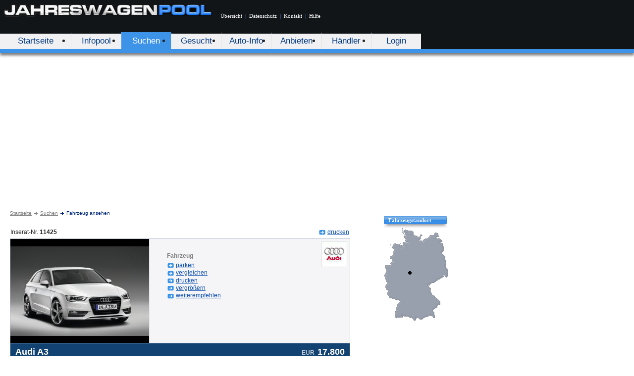

--- FILE ---
content_type: text/html; charset=iso-8859-1
request_url: https://www.jahreswagenpool.de/jw11425
body_size: 5498
content:
<!DOCTYPE HTML PUBLIC "-//W3C//DTD HTML 4.0 Transitional//EN">
<html>
<head>

<title>Jahreswagen Audi A3</title>

    <meta name="viewport" content="width=device-width, initial-scale=1.0,maximum-scale=1.0,user-scalable=no">

    <meta name="keywords" content="jahreswagen audi,jahreswagen audi ,a3">
    <meta name="description" content="Audi  Jahreswagen bei Jahreswagenpool.de. Hier finden Sie ausgewählte Fahrzeuge gehobener Qualität zu aussergewöhnlich günstigen Preisen!">
    <meta http-equiv="Content-Type" content="text/html; charset=iso-8859-1">
    <meta name="verify-v1" content="ZcUmVTStW7CMgTTpYBp0T4ZHwYzwvHK7kl7ec/NeBgA=" />
    <meta name="Robots" content="INDEX,FOLLOW">
<link rel="canonical" href="https://www.jahreswagenpool.de/index.php?op=show&id=11425" />
<link rel="SHORTCUT ICON" href="favicon.ico">

<link rel="stylesheet" type="text/css" href="styles/styles.css?x=1">

<script src="styles/jahreswagen_layerfunction.js" type="text/javascript" language="javascript"></script>
<script src="styles/jahreswagen.js" type="text/javascript" language="javascript"></script>

<!-- Global site tag (gtag.js) - Google Analytics -->
<script async src="https://www.googletagmanager.com/gtag/js?id=UA-1384624-6"></script>
<script>
  window.dataLayer = window.dataLayer || [];
  function gtag(){dataLayer.push(arguments);}
  gtag('js', new Date());

  gtag('config', 'UA-1384624-6');
</script>
<script async src="https://pagead2.googlesyndication.com/pagead/js/adsbygoogle.js?client=ca-pub-1050891204366695"
     crossorigin="anonymous"></script>

</head>

<body topmargin="0" leftmargin="0" marginwidth="0" marginheight="0"  onload="load()" onunload="GUnload()">

<!-- Jahreswagen -->
   <div onMouseOver="window.status='Jahreswagenpool.de - Jahreswagen kaufen und verkaufen';return true;">
   <div ID="popDiv" STYLE="position:absolute; visibility:hidden; z-index: 1;"></div>

<div id="header">

    <div style="padding-left: 5px; padding-top: 5px" valign="top" class="premenu">
            <a href="https://www.jahreswagenpool.de"><img border="0" src="pictures/d/logo_std.gif" alt="jahreswagen"></a>
            <span align="left" style="padding:10px;margin-bottom:10px">
                <a class="frontm" href="sitemap.php">&Uuml;bersicht</a> <span style="color:#5B88FF">&nbsp;|&nbsp;</span>
                <a class="frontm" href="https://www.jahreswagenpool.de/index.php?op=datenschutz">Datenschutz</a> <span style="color:#5B88FF">&nbsp;|&nbsp;</span>
                <a class="frontm" href="kontakt.php">Kontakt</a> <span style="color:#5B88FF">&nbsp;|&nbsp;</span>
                <a class="frontm" href="pages/d/hilfe.php" target="_blank">Hilfe</a><br>
            </span>
    </div>

    </script>

    <div class="hmenu_barl col1">

        <ul id="main_menu">
                <li class=""><a href="https://www.jahreswagenpool.de" class="hmenu">Startseite</a></li><li class=""><a href="info.php"  class="hmenu">Infopool</a></li><li class="active"><a href="standardsuche.php"  class="hmenu">Suchen</a></li><li class=""><a href="gesuche.php"  class="hmenu">Gesucht</a></li><li class=""><a href="auto-info" target="auto-info" class="hmenu">Auto-Info</a></li><li class=""><a href="anbieten.php"  class="hmenu">Anbieten</a></li><li class=""><a href="haendler.php"  class="hmenu">H&auml;ndler</a></li><li class=""><a href="login.php"  class="hmenu">Login</a></li>        </ul>
    </div>
</div>


<div class="wrapper">
<table border="0" cellpadding="0" cellspacing="0" width="770">
    <tr><td width="10"></td>
        <td width="770" valign="top" rowspan="2">
            <table cellpadding="0" cellspacing="0" border="0" width="760">
                                <tr><td height="55" style="padding: 0 20 10 20" valign="top">
                        <table cellpadding="0" cellspacing="0" border="0" width="100%">
                            <tr><td style="padding: 16 0 0 0" class="headnavi">
                                                                    <a href="https://www.jahreswagenpool.de/index.php" class="low">Startseite</a>
                                    <img src="pictures/d/arrow20.gif" hspace="2">
                                    <a href="standardsuche.php" class="low">Suchen</a>
                                    <img src="pictures/d/arrow21.gif" hspace="2">
                                    Fahrzeug ansehen                                                                </td>
                                                            </tr>
                        </table>
                    </td></tr>
                                <tr><td style="padding: 0 20 10 20" valign="top"><span id="content">
                        <SCRIPT LANGUAGE="JavaScript">
<!--
    function focusanfrage() {
        var ziel = '#anfrage';
        window.location.href = ziel;
        document.anfrage.elements["form[a_name]"].focus();
    }
-->
</script>
<table border="0" width="685" cellspacing="0" cellpadding="0">
  <tr><td width="100%" style="padding-left: 1px"> Inserat-Nr.&nbsp;<b>11425</b>&nbsp;&nbsp;&nbsp;</td>
      <td nowrap rowspan="2" valign="top" align="right"><img border="0" src="pictures/d/quada3.gif" align="absmiddle">&nbsp;<a href="javascript:Fenster('/index.php?op=show&id=11425&pr=1','printobj','cr',625,585)" class="objmenu">drucken</a></td></tr>
</table>

<table border="0" cellpadding="0" cellspacing="0" width="687" style="border: 1px solid #B2C2D1;margin-top:5">
  <tr><td bgcolor="#F5F5F7" width="280"><a href="javascript:Fenster('/index.php?op=pshow&id=11425','pshow','crs',320,345)" border="0"><img name="objpic" border="0" src="ipix/pkw/jw11425_0b.jpg?x=1769037465" width="280" height="210"></a></td>
      <td bgcolor="#E3E3E8" width="1"><img src="pictures/d/blank.gif" height="1" width="1"></td>
      <td bgcolor="#F5F5F7" width="162" colspan="2">
        <table border="0" cellpadding="0" cellspacing="0" width="162" height="210">
            <tr><td colspan="2" valign="center" style="padding-left: 35px;">
                    <font color="#808080"><b>Fahrzeug</b></font><br><img src="pictures/d/blank.gif" height="4" width="1"><br><img border="0" src="pictures/d/quada3.gif" align="absmiddle">&nbsp;<a href="/index.php?op=park&id=11425" class="objmenu">parken</a><br><img border="0" src="pictures/d/quada3.gif" align="absmiddle">&nbsp;<a href="/index.php?op=vergleich&id=11425" class="objmenu">vergleichen</a><br><img border="0" src="pictures/d/quada3.gif" align="absmiddle">&nbsp;<a href="javascript:Fenster('/index.php?op=show&id=11425&pr=1','printobj','cr',625,585)" class="objmenu">drucken</a><br><img border="0" src="pictures/d/quada3.gif" align="absmiddle">&nbsp;<a href="javascript:Fenster('/index.php?op=pshow&id=11425','pshow','crs',320,345)" class="objmenu">vergr&ouml;&szlig;ern</a><br><img border="0" src="pictures/d/quada3.gif" align="absmiddle">&nbsp;<a href="javascript:Fenster('https://www.jahreswagenpool.de/index.php?op=empf&id=11425','empfO','crs',500,440)" class="objmenu">weiterempfehlen</a><br></font></td>
            </tr>
            <tr><td style="padding-left: 0px; padding-right: 1px" height="60" width="82"></td>
                <td height="60" style="padding-right: 1px" width="81"></td></tr>
        </table>
      </td>
      <td bgcolor="#F5F5F7" width="162">
        <table border="0" cellpadding="0" cellspacing="0" width="161" height="210">
<!--
            <tr><td colspan="2" valign="bottom" style="padding-left: 35px; padding-bottom: 25px">
                    <font color="#808080"><b>Partner</b></font><br><img src="pictures/d/blank.gif" height="4" width="1"><br>
                    <img border="0" src="pictures/d/quad3.gif" align="absmiddle">Finanzierung<br>
                    <img border="0" src="pictures/d/quad3.gif" align="absmiddle">Leasing<br>
                    <img border="0" src="pictures/d/quad3.gif" align="absmiddle">Versicherung</td>
            </tr>
-->
            <tr><td style="padding-right: 1px" height="60" width="81" valign="bottom"></td>
                <td height="60" width="80" valign="bottom"></td>
            </tr>
        </table>
      </td>
      <td bgcolor="#F5F5F7" width="81">
        <table border="0" cellpadding="0" cellspacing="0" width="81" height="210">
            <tr><td valign="top" style="padding-right: 5px; padding-top: 5px" align="right"><img border="0" src="pictures/hersteller/5.jpg" style="border:1px solid #E3E3E8"></td></tr>
            <tr><td style="padding-left: 1px; padding-right: 0px" height="60"></td></tr>
        </table>
      </td></tr>

  <tr><td bgcolor="#AFBECD" colspan="6" height="1"><img src="pictures/d/blank.gif" height="1" width="1"></td></tr>
  <tr><td bgcolor="#124272" colspan="4" height="25" style="padding-left:10;padding-top:10"><h1 style="font-size: 18px;color:#FFFFFF">Audi A3  </h1></td><td bgcolor="#124272" colspan="2" align="right"><font color="#C0CDD9"><b>EUR</font> &nbsp;<font color="#FFFFFF" style="font-size: 18px">17.800</b>&nbsp;&nbsp;</font></td></tr>
  <tr><td bgcolor="#DCE5EE" colspan="6" height="5" background="pictures/d/bg_objektmleiste.gif" width="100%" nowrap><img src="pictures/d/blank.gif" height="5" width="1"></td></tr>

  <tr><td colspan="6" valign="top">
        <table border="0" cellpadding="0" cellspacing="0" bgcolor="#DCE5EE">
            <tr><td valign="top" width="280" style="padding-left: 10px; padding-right: 10px; padding-top: 10px; padding-bottom: 10px;">
                    <table border="0" cellpadding="0" cellspacing="0" width="100%">
                        <tr><td nowrap><img border="0" src="pictures/d/quad2.gif" align="absmiddle">&nbsp;</font></td>
                            <td colspan="3"><font color="#124272"><b>Daten</b></font></td></tr>
                        <tr><td>&nbsp;</td>
                            <td style="padding-top: 8px" width="90" valign="top"><font color="#124272">Karosserie</font></td>
                            <td style="padding-left: 5px; padding-top: 11px" valign="top"><img border="0" src="pictures/d/quadmini0.gif"></td>
                            <td style="padding-top: 8px" valign="top">Limousine</td></tr>
                        <tr><td>&nbsp;</td><td style="padding-top: 4px" valign="top"><font color="#124272">Lackierung</font></td>
                            <td style="padding-left: 5px; padding-top: 7px" valign="top"><img border="0" src="pictures/d/quadmini0.gif"></td>
                            <td style="padding-top: 4px" valign="top">weiß <br><font color="#4A4A4A" style="font-size: 10px"></font></td></tr>
                        <tr><td>&nbsp;</td><td style="padding-top: 4px" valign="top"><font color="#124272">Km-Stand</font></td>
                            <td style="padding-left: 5px; padding-top: 7px" valign="top"><img border="0" src="pictures/d/quadmini0.gif"></td>
                            <td style="padding-top: 4px" valign="top">6.000 km</td></tr>
                        <tr><td>&nbsp;</td>
                            <td style="padding-top: 4px" valign="top"><font color="#124272">Leistung</font></td>
                            <td style="padding-left: 5px; padding-top: 7px" valign="top"><img border="0" src="pictures/d/quadmini0.gif"></td>
                            <td style="padding-top: 4px" valign="top"><span title="105 PS">77&nbsp;KW</span>&nbsp; <font color="#4A4A4A" style="font-size: 10px">&nbsp; (1.600&nbsp;ccm)</font></td></tr>
                        <tr><td>&nbsp;</td>
                            <td style="padding-top: 4px" valign="top"><font color="#124272">Kraftstoff</font></td>
                            <td style="padding-left: 5px; padding-top: 7px" valign="top"><img border="0" src="pictures/d/quadmini0.gif"></td>
                            <td style="padding-top: 4px" valign="top">Benzin</td></tr>
                        <tr><td>&nbsp;</td>
                            <td style="padding-top: 4px" valign="top"><font color="#124272">Getriebe</font></td>
                            <td style="padding-left: 5px; padding-top: 7px" valign="top"><img border="0" src="pictures/d/quadmini0.gif"></td>
                            <td style="padding-top: 4px" valign="top">Manuell</td></tr>
                        <tr><td>&nbsp;</td>
                            <td style="padding-top: 4px" valign="top"><font color="#124272">Erstzulassung</font></td>
                            <td style="padding-left: 5px; padding-top: 7px" valign="top"><img border="0" src="pictures/d/quadmini0.gif"></td>
                            <td style="padding-top: 4px" valign="top">2013 September <font color="#4A4A4A" style="font-size: 10px">&nbsp; <br>(12 Jahre und 4 Monate)</font></td></tr>
                        <tr><td>&nbsp;</td>
                            <td style="padding-top: 4px" valign="top"><font color="#124272">Sitze</font></td>
                            <td style="padding-left: 5px; padding-top: 7px" valign="top"><img border="0" src="pictures/d/quadmini0.gif"></td>
                            <td style="padding-top: 4px" valign="top">Stoff </td></tr>
                        <tr><td>&nbsp;</td>
                            <td style="padding-top: 4px" valign="top"><font color="#124272">Türen</font></td>
                            <td style="padding-left: 5px; padding-top: 7px" valign="top"><img border="0" src="pictures/d/quadmini0.gif"></td>
                            <td style="padding-top: 4px" valign="top">2</td></tr>
                    </table>

                    <br><br>
                    <table border="0" cellpadding="0" cellspacing="0" width="100%">
                        <tr><td nowrap><font color="#808080"><img border="0" src="pictures/d/quad2.gif" align="absmiddle">&nbsp;</font></td>
                            <td width="100%"><font color="#124272"><b>Beschreibung</b></font></td></tr>
                        <tr><td>&nbsp;</td>
                            <td style="padding-top: 8px;padding-bottom:8px">1. Hand, Nichtraucher, T&Uuml;V/AU bis 09/2016. Vorvertrag-Wunschbestellung !!
von Werksangeh&ouml;rigen.Konfigurieren sie sich ihren Audi (alle Modelle) und ziehen sich aus der aktuellen Audipreisliste 20% ab.Fahrzeug kann schon nach 6 Monaten abgegeben werden.</td></tr>
                    </table>

                    <br><br>
                    <table border="0" cellpadding="0" cellspacing="0" width="100%">
                        <tr><td nowrap><font color="#808080"><img border="0" src="pictures/d/quad2.gif" align="absmiddle">&nbsp;</font></td>
                            <td width="100%"><font color="#124272"><b>Preis</b></font></td></tr>
                        <tr><td>&nbsp;</td>
                            <td style="padding-top: 8px;padding-bottom:8px"><b>17.800 EUR</b> VB 
                            </td></tr>
                    </table>

                </td>
                <td width="1" bgcolor="#C8D6E4"><img src="pictures/d/blank.gif" width="1" height="1"></td>
                <td width="165" style="padding-left: 8px; padding-right: 10px; padding-top: 10px; padding-bottom: 20px;" valign="top" bgcolor="#E8EEF4">

                    <table border="0" cellpadding="0" cellspacing="0">
                        <tr><td nowrap><font color="#808080"><img border="0" src="pictures/d/quad2.gif" align="absmiddle">&nbsp;</font></td>
                            <td colspan="2" width="100%"><font color="#124272"><b>Ausstattung</b></font></td></tr>
                            <tr><td colspan="2" style="padding-top: 11px" valign="top" align="right"><img border="0" src="pictures/d/quadmini0.gif"></td><td style="padding-top: 9px"><font style="line-height:14px">Klimaanlage: automatisch</td></tr><tr><td colspan="2" style="padding-top: 8px" valign="top" align="right"><img border="0" src="pictures/d/quadmini0.gif"></td><td style="padding-top: 6px"><font style="line-height:14px">Airbags: 6</td></tr><tr><td colspan="2" style="padding-top: 8px" valign="top" align="right"><img border="0" src="pictures/d/quadmini0.gif"></td><td style="padding-top: 6px"><font style="line-height:14px">ABS</td></tr><tr><td colspan="2" style="padding-top: 8px" valign="top" align="right"><img border="0" src="pictures/d/quadmini0.gif"></td><td style="padding-top: 6px"><font style="line-height:14px">ESP / Stabilitätskontrolle</td></tr><tr><td colspan="2" style="padding-top: 8px" valign="top" align="right"><img border="0" src="pictures/d/quadmini0.gif"></td><td style="padding-top: 6px"><font style="line-height:14px">Zentralverriegelung</td></tr><tr><td colspan="2" style="padding-top: 8px" valign="top" align="right"><img border="0" src="pictures/d/quadmini0.gif"></td><td style="padding-top: 6px"><font style="line-height:14px">Funkschlüssel</td></tr><tr><td colspan="2" style="padding-top: 8px" valign="top" align="right"><img border="0" src="pictures/d/quadmini0.gif"></td><td style="padding-top: 6px"><font style="line-height:14px">elektr. Sitze</td></tr><tr><td colspan="2" style="padding-top: 8px" valign="top" align="right"><img border="0" src="pictures/d/quadmini0.gif"></td><td style="padding-top: 6px"><font style="line-height:14px">beheizte Spiegel</td></tr><tr><td colspan="2" style="padding-top: 8px" valign="top" align="right"><img border="0" src="pictures/d/quadmini0.gif"></td><td style="padding-top: 6px"><font style="line-height:14px">Abgedunkelte Scheiben</td></tr>
                    </table>

                </td>
                <td width="1" bgcolor="#C8D6E4"><img src="pictures/d/blank.gif" width="1" height="1"></td>
                <td valign="top" style="padding-left: 10px; padding-right: 10px; padding-top: 10px; padding-bottom: 20px;" bgcolor="#DAE4ED">

                    <table border="0" cellpadding="0" cellspacing="0" width="100%">
                        <tr><td nowrap><font color="#808080"><img border="0" src="pictures/d/quad2.gif" align="absmiddle">&nbsp;</font></td>
                            <td width="100%"><font color="#124272"><b>Anbieter</b></font></td></tr>
                        <tr><td>&nbsp;</td>
                            <td style="padding-top: 8px">Herr Günther<br>D - 34277 Fuldabrück<br>Mobil:&nbsp;01575-3230358<br>  </td></tr>
                        <tr><td nowrap style="padding-top: 40px"><font color="#808080"><img border="0" src="pictures/d/quad2.gif" align="absmiddle">&nbsp;</font></td>
                            <td width="100%" style="padding-top: 40px"><font color="#124272"><b>Anfrage senden</b></font></td></tr>
                        <tr><td>&nbsp;</td>
                            <td style="padding-top: 8px">Hier können Sie Kontakt zum Anbieter aufnehmen:</td></tr>
                    </table>
                    <table border="0" cellpadding="0" cellspacing="0" width="100%">
                        <tr><td colspan="2" style="padding-top: 15px">
                                
                                <table border="0" cellpadding="0" cellspacing="0">
                                    <form method="POST" name="anfrage" action="/index.php?op=show&id=11425"><input type="hidden" name="aktion" value="anfrage"><input type="hidden" name="op" value="show"><input type="hidden" name="mp" value=""><input type="hidden" name="form[a_id]" value="11425"><input type="hidden" name="form[a_userid]" value="780"><input type="hidden" name="form[a_mm]" value="Audi A3"><input type="hidden" name="form[a_fremd_index]" value=""><input type="hidden" name="form[a_global_insid]" value="">
                                    <tr><td align="right" nowrap><font color="#124272">Ihr Name&nbsp;</font></td>
                                        <td><input type="text" name="form[a_name]"    style="width:140px;font-size:11px" size="20" tabindex="1" value=""    maxlength="30"  onFocus="this.style.backgroundColor='#FFEFD2'" onBlur="this.style.removeAttribute('backgroundColor','false')"></td></tr>
                                    <tr><td align="right" nowrap><font color="#124272">Ihre eMail&nbsp;</font></td>
                                        <td><input type="text" name="form[a_email]"   style="width:140px;font-size:11px" size="20" tabindex="2" value=""   maxlength="50"  onFocus="this.style.backgroundColor='#FFEFD2'" onBlur="this.style.removeAttribute('backgroundColor','false')"></td></tr>
                                    <tr><td align="right" nowrap><font color="#124272">oder Telefon&nbsp;</font></td>
                                        <td><input type="text" name="form[a_telefon]" style="width:140px;font-size:11px" size="20" tabindex="3" value="" maxlength="30"  onFocus="this.style.backgroundColor='#FFEFD2'" onBlur="this.style.removeAttribute('backgroundColor','false')"></td></tr>
                                    <tr><td align="right" valign="top" style="padding-top:3"><font color="#124272">Text&nbsp;</font></td>
                                        <td><textarea rows="10" name="form[a_text]"    style="width:140px;font-size:11px" cols="45" tabindex="4"  onFocus="this.style.backgroundColor='#FFEFD2'" onBlur="this.style.removeAttribute('backgroundColor','false')"></textarea></td></tr>
                                    <tr><td>&nbsp;</td>
                                        <td><table border="0" cellpadding="0" cellspacing="0">
                                                <tr><td><input type="checkbox" name="form[a_kopie]" id="kopie" value="1" checked tabindex="6"  onFocus="this.style.backgroundColor='#FFEFD2'" onBlur="this.style.removeAttribute('backgroundColor','false')"></td>
                                                    <td style="padding-top:2" width="100%"><font color="#124272">&nbsp;<label for="kopie">Kopie an mich</label>&nbsp;</font></td></tr>
                                            </table></td></tr>
                                    <tr><td>&nbsp;</td>
                                        <td colspan="2" style="padding-top: 8px"><div id="submit_anfrage" style="visibility:visible;" ><input type="submit" style="width:140px;height:22;font-size:11px" name="submit_request" tabindex="7" value="Anfrage senden" border="0"  onClick="clicked('submit_anfrage')"></div><div id="new_submit_anfrage" style="visibility:hidden;display:none;position:relative;"><b>Moment bitte...</b></div></td></tr>
                                    </form>
                                </table>
                        </td></tr>
                    </table>
            </td></tr>
        </table>
  </td></tr>
</table>



<div align="right" style="margin-right:34"><img src="pictures/d/showmap.gif" align="absmiddle" hspace="3" vspace="3"><a href="index.php?op=show&id=11425&shownogmap=1">Karte verbergen</a></div>
<div style="float:left">
		<SCRIPT LANGUAGE="JavaScript"
		SRC="http://www.henrex.de/ads/adi-j.php?s=575&w=300&h=250&t=_blank">
		</SCRIPT>
		<NOSCRIPT>
		<A HREF="http://www.henrex.de/ads/adc.php?s=575&w=300&h=250&t=_blank"><IMG
		SRC="http://www.henrex.de/ads/adi.php?s=575&w=300&h=250&t=_blank"
		WIDTH=300 HEIGHT=250 BORDER=0></A>
		</NOSCRIPT>
		</div>                    </span></td>
                </tr>
            </table>
      </td>
    <td colspan=2></td></tr>



    <tr>

<td width="10" valign="top"></td>
        


      <td valign="top" style="padding: 0 0 0 15">


      <div class="sidebar">
          <table border="0" width="127" height="16" cellspacing="0" cellpadding="0" background="pictures/d/front_boxhead1.gif" style="margin-top:30"><tr><td><strong class="boxtitle">Fahrzeugstandort</strong></td></tr></table><img src="pictures/d/boxsh.gif" width="127" height="7"><table border="0" width="127" cellspacing="0" cellpadding="0"><tr><td align="center"><img src="pages/createmap.php?px=241&py=421&x=1769037465" border="0"><br><br></td></tr>
</table>
<br><br>
<script type="text/javascript"><!--
google_ad_client = "pub-1050891204366695";
google_alternate_color = "F5F5F7";
google_ad_width = 120;
google_ad_height = 240;
google_ad_format = "120x240_as";
google_ad_type = "text";
google_ad_channel ="4228072667";
google_color_border = "F5F5F7";
google_color_bg = "F5F5F7";
google_color_link = "0147AA";
google_color_url = "6c94c6";
google_color_text = "222222";
//--></script>
<script type="text/javascript"
  src="http://pagead2.googlesyndication.com/pagead/show_ads.js">
</script>

           </div>
      </td>
      <!--
      <td valign=top style="padding-top:20">

      </td>-->
    </tr>
</table>



<div class="startseite">
<table cellpadding="2" cellspacing="0" border="0" width="770" style="margin-top:10">
    <tr><td><img src="pictures/d/blank.gif" height="1" width="0"></td><td align="center">
        <script type="text/javascript"><!--
google_ad_client = "pub-1050891204366695";
google_ad_width = 300;
google_ad_height = 250;
google_ad_format = "300x250_as";
google_ad_type = "text";
google_ad_channel ="2399419941";
google_color_border = "FFFFFF";
google_color_bg = "FFFFFF";
google_color_link = "0147AA";
google_color_text = "222222";
google_color_url = "6c94c6";
//--></script>
<script type="text/javascript"
  src="http://pagead2.googlesyndication.com/pagead/show_ads.js">
</script>
<br><br>        </td></tr>
    <tr><td><img src="pictures/d/blank.gif" height="1" width="0"></td>
        <td align="center"><img src="pictures/d/blankgrey.gif" height="1" width="740">
            <a href="impressum.php" class="footer" rel="nofollow">Impressum</a> <font color="#C8C8C8">&nbsp;|&nbsp;</font>
            <a href="datenschutz.php" class="footer" rel="nofollow">Datenschutz</a> <font color="#C8C8C8">&nbsp;|&nbsp;</font>
            <a href="javascript:Fenster('pages/d/agbs.htm','AGBs','ctr',750,500)" class="footer">AGB</a> <font color="#C8C8C8">&nbsp;|&nbsp;</font>
            <a href="kontakt.php" class="footer" rel="nofollow">Kontakt</a> <font color="#C8C8C8">&nbsp;|&nbsp;</font>
            <a href="partner.php" class="footer" rel="nofollow">Partner</a> <font color="#C8C8C8">&nbsp;|&nbsp;</font>
            <a href="linkzuuns.php" class="footer" rel="nofollow">Link zu uns</a> <font color="#C8C8C8">&nbsp;|&nbsp;</font>
            </font>
            <br>
            <a class="black" target="_blank" href="https://fragab.de">Kostenlose Umfrage erstellen</a> &nbsp;|&nbsp;
            <a class="black" target="_blank" href="https://tsuche.com">Örtliche Telefonbuch-Vorwahlen</a>
                        <br>
            <font style="font-size:10px;color:#808080">&copy; by texmedia</font>&nbsp;
            <br>

<!-- Google Code for pageview Conversion Page -->
<script language="JavaScript" type="text/javascript">
<!--
var google_conversion_id = 1070591706;
var google_conversion_language = "de";
var google_conversion_format = "1";
var google_conversion_color = "FFFFFF";
if (1) {
  var google_conversion_value = 1;
}
var google_conversion_label = "pageview";
//-->
</script>
<script language="JavaScript" src="http://www.googleadservices.com/pagead/conversion.js">
</script>
<noscript>
<img height=1 width=1 border=0 src="http://www.googleadservices.com/pagead/conversion/1070591706/imp.gif?value=1&label=pageview&script=0">
</noscript>

        </td></tr>
</table>
</div></div>
   </div>
<br><br>




</body>
</html>



--- FILE ---
content_type: text/html; charset=iso-8859-1
request_url: https://www.jahreswagenpool.de/pages/createmap.php?px=241&py=421&x=1769037465
body_size: 3301
content:
�PNG

   IHDR   �   �   �3>�  �PLTE������   ��󁋜���z�����������y��������������������}����������������������������������~�����������������v��������������������������z��������������|��������������������������������������u�������������������������������~�����������}�����������������������������������������������{�����������������������u����������������z��ny�������������������������������������������������������������������������������~��������y�B�   tRNS @��f   	pHYs     ��  
�IDATx�՜	w�������3MϤm��N�صZ'��&��ĲSG�EJ�b�ddS��5%Jp���u�<Dq�K�bW�������8�x����5���5�����H�I濳TG��/�
��bx}��&��}o����=���ZԾ��ϋ�5r��igG�H����]*Ep��/��6" ���T���!9��4c���2���������1�Wh��aP��*���Ou������50�
������H)��>ˇ���D��@ ������ȿ ��a�Mϫ�lZ`|�I�e�7�c�\3��l�FL���H�r��V�tĿj!��@"����YFh���V>w�_���Ff`�8�=��{� ��5����!2Kz4J�׍V���XR�����Ȑ�q�{�=BOI��-
!�ܘ����?G��-D��\�ϫ�j�"|A[���h�Fvρk��}������)c���D��9&3(��&����z��zF����S�1��+�]|<����>�sh����v>�[Iz@Σ�iD|v��F��$iB��R6s�E<�c���!�|�<�M$��<��VIte�B��qJ"�"�q���P ��Ǉ�M
)M��R��Av�)nB�SY����A$���4C8��>��;�'�l���UTKI8R���Z�t�l��M�7���H_��g!�������k��d�3�2�@+�o;!c�G�P�����4�-)BA�w{;��A����	�5u_G�l¼��6<� V�vo�p��E��o�~�W���J�ˣ�"�ԋ����<2Ś+�P����Q�B�h�Э��0��jb��q7�K	�.z8���޳�X��j'`��v&����4�q�u�����������W�/J���S�6f���NN��\l�pj��6��>��KR��M�"��y����Dp�؄$� �$�]�8����M�����A�w��.�0쪸��P(Oq��E�AÅ����� �K��_4�?� t�,V<5�>�.��r����\�S�Ԑf��w��i���ՊfH��jT�)N�����Z�ށ�pJ��S�Pl�������Y{����/|(��DM\ٺ�n��������X��
�ː\�q/����0��Q� �_c���^Y5R)���0H�{��cf�R�A6���Z� ��kI��]
碒[�Qiu"�/�GOQ�^ߌ@��Ή͗���=WQW�KCК�a��	��5v�@��m(+ZA�����Og1�[x�a���x�Y_�z�_{}�?Q,Z��Xհ��K�AY)�6����G��(�TR�Q`cİͅr� ��+������"v�WA(�ǁ��QZ2=)��xf�΄�� ǁS4�F eE��E�������S2���=3= �1` �&f/,,8c@6hW2I���XXp!�B�P��U.!��HV�5�r�p9���X����o"=��%D^1D[��}�E�F��6�Y���y�Bf�������#,1�3T)����Ŏ�We.)F&��ݤ���V�Cd�s�{m� n���; �����8Z�ȀẂ�A�^k��Y-qac��ث;Sk�����8[���zZZe�3�|1�:{�3����G	�g� �e�Ád
�ɬC#��.�,9o���U��z �1B�v�/Y� @n	S<ӃZ�h�_F� �<=��B��~�j��?+���(I�������ñ�&4����s)͸vb"h�,��	A�D0ɚ55G��H��>$��$kBY�D����/~/9a(�є�s�V�~�A�]�N�e��{6]��������q�T��=DA�ib~E$�8�Ǡl���cs/0(p�	�� �:��Yq>9L.o��	��
����r��m��?���4r6�3(��QĆ�f1}�x�Rf��:7��"|	�P�h��i�Z7
@0G�l��h�Ԭ-�W��>;���'}����Y~ע�8�zк�q^E�hh��E��.Օ8�&��+>����h�o����W��j�u2�u����Q3�[��ۛ8��?y�&3'�]Y���I���s7j�T!Q���F�Va��;P<�p��A��A�-����j���w�h������m�P��I��4���ӊaX�����+Q��s"� �m�-o {�m�3�~w�����Ԝ.ő��#r�E<t�`��.���-�������5�}v6��l����,�9���1<�t7��*6p~�lw���$М�+	��[w3d��o2[stY���vT#�sk�[��a�m�X���+�6�	���]�m$dHcC9�2��xq�9��$�6�κ�ZmaF�+'K�V��ï?�Ǚ�8�2�C��0�-�:lҤ���Ղ1%���EQ�C�����ڼ����C�GG��R����K�rn�*�<�2dX5��Km��6���<�4������10d��6�AF�/��D�a��Uv����"�s�މ������U�x���2�|�H�JG#�9g�2��㵺�����UL���"c }������nFߟ0͐��Y���d[�%`��� ���o~ワ��B\<}U��u|!PQ5�H���"�V��:�|9��K�;�~�7cB��E�+m��J�/���Y��.�D5�E���W{��"���&s�&ؗAs˪��o�SQ��gI/P�B�CA�ɝ�ťX�8kQ:SA�    IEND�B`�

--- FILE ---
content_type: text/html; charset=utf-8
request_url: https://www.google.com/recaptcha/api2/aframe
body_size: 265
content:
<!DOCTYPE HTML><html><head><meta http-equiv="content-type" content="text/html; charset=UTF-8"></head><body><script nonce="-lY1oZKAgktKY5Jotam2sw">/** Anti-fraud and anti-abuse applications only. See google.com/recaptcha */ try{var clients={'sodar':'https://pagead2.googlesyndication.com/pagead/sodar?'};window.addEventListener("message",function(a){try{if(a.source===window.parent){var b=JSON.parse(a.data);var c=clients[b['id']];if(c){var d=document.createElement('img');d.src=c+b['params']+'&rc='+(localStorage.getItem("rc::a")?sessionStorage.getItem("rc::b"):"");window.document.body.appendChild(d);sessionStorage.setItem("rc::e",parseInt(sessionStorage.getItem("rc::e")||0)+1);localStorage.setItem("rc::h",'1769037468110');}}}catch(b){}});window.parent.postMessage("_grecaptcha_ready", "*");}catch(b){}</script></body></html>

--- FILE ---
content_type: application/x-javascript
request_url: https://www.jahreswagenpool.de/styles/jahreswagen_layerfunction.js
body_size: 291
content:
var bnetscape=0;
var lay, sty, actIdx=0;

function init_DHTML() {
    if( navigator.appName == 'Netscape') {
        lay = 'document.layers';
        sty = '';
        netscape = 1;
    }
    else {
        lay = 'document.all';
        sty = '.style';
    }
}

function clicked(name) {
    var coord;
    divNameNew = eval(  '"new_' + name + '"');
    eval( lay + '["' + name + '"]' + sty + '.visibility="hidden"');
    eval( lay + '["' + name + '"]' + sty + '.display="none"');
    eval( lay + '["' + divNameNew + '"]' + sty + '.visibility="visible"');
    eval( lay + '["' + divNameNew + '"]' + sty + '.display="inline"');

}

init_DHTML();

--- FILE ---
content_type: application/x-javascript
request_url: https://www.jahreswagenpool.de/styles/jahreswagen.js
body_size: 1234
content:
 fenster = new Array();
 function Fenster(url,name,option,width,height) {
     if(width)  var left = (screen.availWidth-width)/2;
     if(height) var top  = (screen.availHeight-height)/2;
     var scroll  = 'no';
     var resize  = 'no';
     var status  = 'no';
     var tool    = 'no';
     if(option) {
         if(option.search(/c/)!= -1)
             scroll = 'yes';
         if(option.search(/r/)!= -1)
             resize = 'yes';
         if(option.search(/s/)!= -1)
             status = 'yes';
         if(option.search(/t/)!= -1)
             tool   = 'yes';
     }
     var options = 'scrollbars='+scroll+',toolbar='+tool+',directories=no,Location=no,resizable='+resize+',status='+status;
     fens = window.open(url,name,options+',width='+width+',height='+height+',left='+left+',top='+top);
     fenster[name] = fens;
     fenster[name].focus();
 }

 // Suchkontrolle
 function calc(val,input) {
    var jetzt = new Date();
     var Jahr = jetzt.getYear();
     if (Jahr < 999)
       Jahr += 1900;

    if(input=="ez" && !csearch.ez.value) csearch.ez.value = Jahr-2;
    if(val) {
     var wert = Number(csearch.elements[input].value) + val;
     csearch.elements[input].value = (wert > 0) ? wert : "";
    }
 }




 function MM_preloadImages() {
   var d=document; if(d.images){ if(!d.MM_p) d.MM_p=new Array();
   var i,j=d.MM_p.length,a=MM_preloadImages.arguments; for(i=0; i<a.length; i++)
     if (a[i].indexOf("#")!=0){ d.MM_p[j]=new Image; d.MM_p[j++].src="<?php print $picturedir;?>"+a[i];}}
 }


 function affiliate() {
    var nb=7;
    var link=new Array();
    var i;
    i=Math.ceil(Math.random()*nb);

    link[1]='<a href="http://www.autotiger.de" target="_blank"><img border="0" src="http://www.autotiger.de/banner/atbanner2.gif"></a>';
	
//    link[2]='<A HREF="http://partners.webmasterplan.com/click.asp?ref=250196&site=2876&type=b3&bnb=3" TARGET="_blank"><IMG SRC="http://banners.webmasterplan.com/view.asp?site=2876&ref=250196&b=3" BORDER="0"  alt="Jetzt wechseln und sparen!" WIDTH="468" HEIGHT="60"></A>';
//    link[3]='<A HREF="http://partners.webmasterplan.com/click.asp?ref=250196&site=3077&type=b17&bnb=17" TARGET="_blank"><IMG SRC="http://banners.webmasterplan.com/view.asp?site=3077&ref=250196&b=17" BORDER="0"  alt="Finde-dein-auto.de" WIDTH="468" HEIGHT="60"></A>';
//    link[4]='<A HREF="http://partners.webmasterplan.com/click.asp?ref=250196&site=1382&type=b1&bnb=1" TARGET="_top"><IMG SRC="http://banners.webmasterplan.com/view.asp?site=1382&ref=250196&b=1" BORDER="0"></A>';
//    link[5]='<A HREF="http://partners.webmasterplan.com/click.asp?ref=250196&site=3077&type=b1&bnb=1" TARGET="_top"><IMG SRC="http://banners.webmasterplan.com/view.asp?site=3077&ref=250196&b=1" BORDER="0"></A>';

    //BMW Premium Financial Sercices
    link[6]='<A HREF="http://partners.webmasterplan.com/click.asp?ref=250196&site=2771&type=b7&bnb=7" TARGET="_top"><IMG SRC="http://banners.webmasterplan.com/view.asp?site=2771&ref=250196&b=7" BORDER="0"  alt="Premium Financial Services" WIDTH="468" HEIGHT="60"></A>';

    // eBay Adresponse
    link[7]='<script type="text/javascript" src="http://banners.webmasterplan.com/view.asp?site=1382&ref=203877&type=text&tnb=32&showJS=1&template=1323&refurl=\'+escape(document.location.href)+\'"></script>';

    document.write(link[i]);
 }

